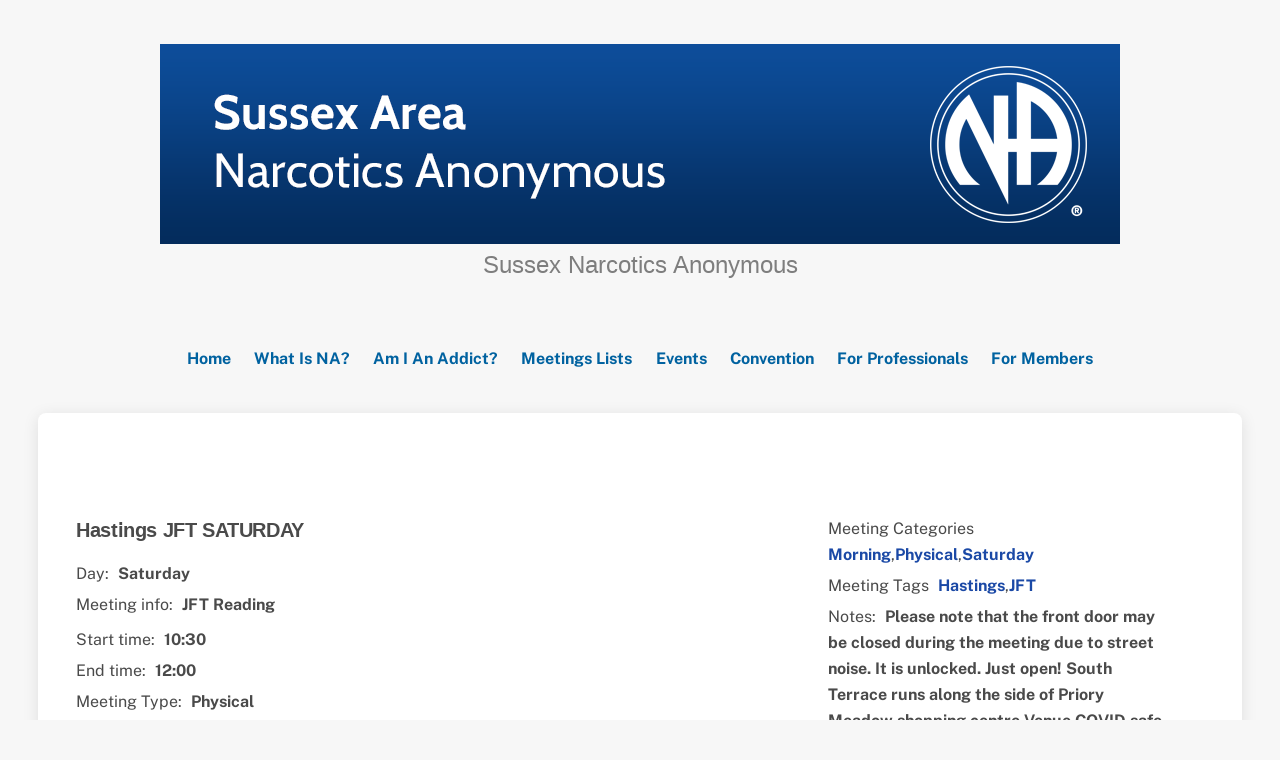

--- FILE ---
content_type: text/plain
request_url: https://www.google-analytics.com/j/collect?v=1&_v=j102&a=976633190&t=pageview&_s=1&dl=https%3A%2F%2Fsussexna.org%2Fmeeting%2Fhastings-jft-saturday%2F&ul=en-us%40posix&dt=Hastings%20JFT%20SATURDAY%20%E2%80%93%20Sussex%20NA&sr=1280x720&vp=1280x720&_u=YEBAAAABAAAAAC~&jid=1303110558&gjid=641715107&cid=966709006.1768617963&tid=UA-127851298-1&_gid=816852481.1768617963&_r=1&_slc=1&gtm=45He61e1n81WWZBMLVv810221399za200zd810221399&gcd=13l3l3l3l1l1&dma=0&tag_exp=103116026~103200004~104527907~104528501~104684208~104684211~105391252~115938466~115938468~116682876~117041587&z=1131698180
body_size: -449
content:
2,cG-56PWTVSNFY